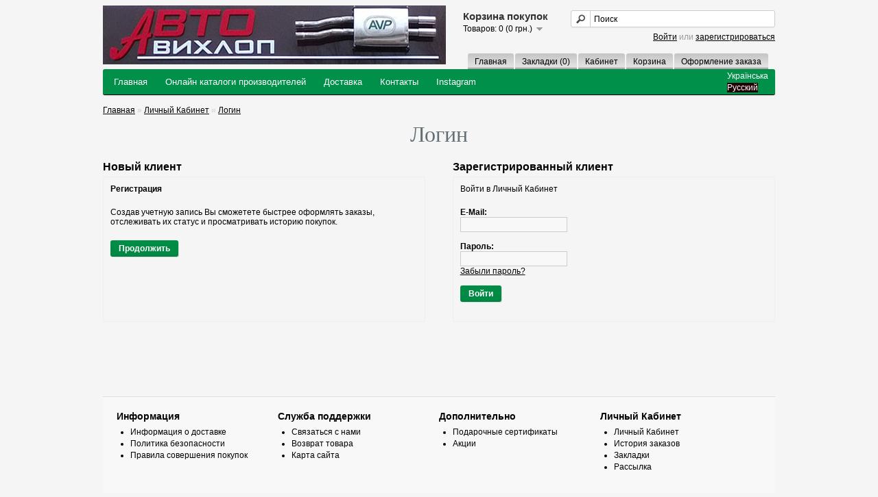

--- FILE ---
content_type: text/html; charset=utf-8
request_url: https://avtovuhlop.com.ua/ru/login/
body_size: 2835
content:
<!DOCTYPE html>
<html dir="ltr" lang="ru">
<head>
<meta charset="UTF-8" />
<title>Логин</title>
<base href="https://avtovuhlop.com.ua/" />
<meta property="og:title" content="Логин" />
<meta property="og:type" content="website" />
<meta property="og:url" content="https://avtovuhlop.com.ua//ru/login/" />
<meta property="og:image" content="https://avtovuhlop.com.ua/image/data/logo1.png" />
<meta property="og:site_name" content="АвтоВихлоп" />
<link href="https://avtovuhlop.com.ua/image/data/favicon.png" rel="icon" />
<link rel="stylesheet" type="text/css" href="catalog/view/theme/default/stylesheet/stylesheet.css" />
<link rel="stylesheet" type="text/css" href="catalog/view/theme/default/stylesheet/hint.min.css"></link>
<link rel="stylesheet" type="text/css" href="assets/style/1-nitro-combined-3a2c6318d5551fc032b81d371a93ca2e.css" media="screen" />
<script type="text/javascript" src="catalog/view/javascript/jquery/jquery-1.7.2.min.js"></script>
<script type="text/javascript" src="catalog/view/javascript/jquery/ui/jquery-ui-1.8.16.custom.min.js"></script>
<link rel="stylesheet" type="text/css" href="catalog/view/javascript/jquery/ui/themes/ui-lightness/jquery-ui-1.8.16.custom.css" />
<script type="text/javascript" src="catalog/view/javascript/jquery/ui/external/jquery.cookie.js"></script>
<script type="text/javascript" src="catalog/view/javascript/jquery/colorbox/jquery.colorbox.js"></script>
<link rel="stylesheet" type="text/css" href="catalog/view/javascript/jquery/colorbox/colorbox.css" media="screen" />
<script type="text/javascript" src="catalog/view/javascript/jquery/tabs.js"></script>
<script type="text/javascript" src="catalog/view/javascript/common.js"></script>
<script type="text/javascript" src="assets/script/1-nitro-combined-089a3a09fcd901236db4179e576c776c.js"></script>
<script type="text/javascript">
var _gaq = _gaq || [];
_gaq.push(['_setAccount', 'UA-48355257-1']);
_gaq.push(['_trackPageview']);
(function() {
var ga = document.createElement('script'); ga.type = 'text/javascript'; ga.async = true; 

ga.src = ('https:' == document.location.protocol ? 'https://' : 'http://') + 'stats.g.doubleclick.net/dc.js';

var s = document.getElementsByTagName('script')[0]; s.parentNode.insertBefore(ga, s);
})();
</script>
<!--[if IE 7]>
<link rel="stylesheet" type="text/css" href="catalog/view/theme/default/stylesheet/ie7.css" />
<![endif]-->
<!--[if lt IE 7]>
<link rel="stylesheet" type="text/css" href="catalog/view/theme/default/stylesheet/ie6.css" />
<script type="text/javascript" src="catalog/view/javascript/DD_belatedPNG_0.0.8a-min.js"></script>
<script type="text/javascript">
DD_belatedPNG.fix('#logo img');
</script>
<![endif]-->
</head>
<body>


<div id="container">
<div id="header">
    <div id="logo"><a href="https://avtovuhlop.com.ua/ru/"><img src="https://avtovuhlop.com.ua/image/data/logo1.png" title="АвтоВихлоп" alt="АвтоВихлоп" /></a></div>
    <form action="https://avtovuhlop.com.ua/ru/index.php?route=module/language" method="post" enctype="multipart/form-data">
  <div id="language">
    		  										    <a href="https://avtovuhlop.com.ua/login/" style="color: white; text-decoration: none; ">Українська</a>
								  		  		  											<a href="https://avtovuhlop.com.ua/ru/login/" style="color: white; text-decoration: none; background: #200000; ">Русский</a>
								  		      <input type="hidden" name="language_code" value="" />
    <input type="hidden" name="redirect" value="https://avtovuhlop.com.ua/ru/login/" />
  </div>
</form>
    <div id="cart">
  <div class="heading">
    <h4>Корзина покупок</h4>
    <a><span id="cart-total">Товаров: 0 (0 грн.)</span></a></div>
  <div class="content">
        <div class="empty">Ничего не куплено!</div>
      </div>
</div>   
  
  
   <div id="search">
    <div class="button-search"></div>
        <input type="text" name="filter_name" value="Поиск" onclick="this.value = '';" onkeydown="this.style.color = '#000000';" />
      </div>
  
<!--  Отметьте галочкой для поиска по всем параметрам (аналоги, итд) -->
<!--<div id="search"  class="hint--left hint--rounded hint--success" data-hint="Отметьте галочкой для поиска по всем параметрам (аналоги, итд)">
  
	<div class="button-search"></div>	
	<!--<div class="desc-search">
	    <input class="button-desc-search"  type="checkbox" name="filter_description" value="1" id="description" />
    	</div> 
    	<input class="header_filter_name" type="text" name="filter_name" value="Поиск" onclick="this.value = '';" onkeydown="this.style.color = '#000000';" />
      </div> -->
  <div id="welcome">
        <a href="https://avtovuhlop.com.ua/ru/login/">Войти</a> или <a href="https://avtovuhlop.com.ua/ru/create-account/">зарегистрироваться</a>      </div>
  <div class="links"><a href="https://avtovuhlop.com.ua/ru/">Главная</a><a href="https://avtovuhlop.com.ua/ru/wishlist/" id="wishlist-total">Закладки (0)</a><a href="https://avtovuhlop.com.ua/ru/my-account/">Кабинет</a><a href="https://avtovuhlop.com.ua/ru/shopping-cart/">Корзина</a><a href="https://avtovuhlop.com.ua/ru/checkout/">Оформление заказа</a></div>
</div>
<div id="menu">
 <ul class="menu">
    <li><a href="ru/">Главная</a></li>	
<!--	<li><a href="ru/brands">Бренды</a></li>  -->
		<li><a href="ru/#">Онлайн каталоги производителей</a>
	<ul>
	<li><a href="ru/bosal">Онлайн каталог Bosal</a></li>
	<li><a href="ru/polmo">Онлайн каталог POLMOstrow</a></li> 
	<li><a href="ru/ferroz">Онлайн каталог Ferroz</a></li>
	</ul>
	</li>
	<li><a href="ru/delivery">Доставка</a></li>
	<li><a href="ru/contact-us">Контакты</a></li>
	<li><a href="https://www.instagram.com/avtovuhlop" target="_blank">Instagram</a></li>
</ul>
   
</div>
<div id="notification"></div> 
<div id="content">  <div class="breadcrumb">
        <a href="https://avtovuhlop.com.ua/ru/">Главная</a>
         &raquo; <a href="https://avtovuhlop.com.ua/ru/my-account/">Личный Кабинет</a>
         &raquo; <a href="https://avtovuhlop.com.ua/ru/login/">Логин</a>
      </div>
  <h1>Логин</h1>
  <div class="login-content">
    <div class="left">
      <h2>Новый клиент</h2>
      <div class="content">
        <p><b>Регистрация</b></p>
        <p>Создав учетную запись Вы сможетете быстрее оформлять заказы, отслеживать их статус и просматривать историю покупок.</p>
        <a href="https://avtovuhlop.com.ua/ru/create-account/" class="button">Продолжить</a></div>
    </div>
    <div class="right">
      <h2>Зарегистрированный клиент</h2>
      <form action="https://avtovuhlop.com.ua/ru/login/" method="post" enctype="multipart/form-data">
        <div class="content">
		
	

          <p>Войти в Личный Кабинет</p>
          <b>E-Mail:</b><br />
          <input type="text" name="email" value="" />
          <br />
          <br />
          <b>Пароль:</b><br />
          <input type="password" name="password" value="" />
          <br />
          <a href="https://avtovuhlop.com.ua/ru/forgot-password/">Забыли пароль?</a><br />
          <br />
          <input type="submit" value="Войти" class="button" />
          		  
		  

		
        </div>
      </form>
    </div>
  </div>
  </div>
<script type="text/javascript"><!--
$('#login input').keydown(function(e) {
	if (e.keyCode == 13) {
		$('#login').submit();
	}
});
//--></script> 
<div id="footer">
    <div class="column">
    <h3>Информация</h3>
    <ul>
            <li><a href="https://avtovuhlop.com.ua/ru/delivery.html">Информация о доставке</a></li>
            <li><a href="https://avtovuhlop.com.ua/ru/security.html">Политика безопасности</a></li>
            <li><a href="https://avtovuhlop.com.ua/ru/rules.html">Правила совершения покупок</a></li>
          </ul>
  </div>
    <div class="column">
    <h3>Служба поддержки</h3>
    <ul>
      <li><a href="https://avtovuhlop.com.ua/ru/contact-us/">Связаться с нами</a></li>
      <li><a href="https://avtovuhlop.com.ua/ru/request-return/">Возврат товара</a></li> 
      <li><a href="https://avtovuhlop.com.ua/ru/sitemap/">Карта сайта</a></li>
    </ul>
  </div>
  <div class="column">
    <h3>Дополнительно</h3>
    <ul>
   <!--   <li><a href="https://avtovuhlop.com.ua/ru/brands/">Производители</a></li> -->
      <li><a href="https://avtovuhlop.com.ua/ru/index.php?route=account/voucher">Подарочные сертификаты</a></li>
   <!--   <li><a href="https://avtovuhlop.com.ua/ru/affiliates/">Партнёрская программа</a></li> -->
      <li><a href="https://avtovuhlop.com.ua/ru/specials/">Акции</a></li>
    </ul>
  </div>
  <div class="column">
    <h3>Личный Кабинет</h3>
    <ul>
      <li><a href="https://avtovuhlop.com.ua/ru/my-account/">Личный Кабинет</a></li>
      <li><a href="https://avtovuhlop.com.ua/ru/order-history/">История заказов</a></li>
      <li><a href="https://avtovuhlop.com.ua/ru/wishlist/">Закладки</a></li>
      <li><a href="https://avtovuhlop.com.ua/ru/newsletter/">Рассылка</a></li>
    </ul>
  </div>
</div>

<div id="powered">Интернет магазин avtovuhlop.com.ua © 2014<br>
</div>
</body></html>

--- FILE ---
content_type: text/css
request_url: https://avtovuhlop.com.ua/assets/style/1-nitro-combined-3a2c6318d5551fc032b81d371a93ca2e.css
body_size: 11609
content:
.ocfilter .fields-price,
.ocfilter .button-float,
.ocfilter-option .option-description{background-color:rgba(0, 0, 0, 0.85);-ms-filter:"progid:DXImageTransform.Microsoft.gradient(startColorstr=#D8000000, endColorstr=#D8000000)";filter:progid:DXImageTransform.Microsoft.gradient(GradientType=0, startColorstr='#D8000000', endColorstr='#D8000000');zoom:1}.ocfilter-option .option-name,
.ocfilter-option .option-values,
.ocfilter-option .option-description,
.ocfilter-option .fields-price{font-size:12px}.clear{clear:both}.relative-wrapper{position:relative}.box.ocfilter{}#column-left
.ocfilter{display:block}.ocfilter .box-content{background-color:#FFF;padding:0;overflow:visible!important}.ocfilter-option{position:relative}.ocfilter-option+.ocfilter-option{border-top:1px dotted #EEE}.ocfilter-option .option-name{color:#FFF;background-color:#00904a;font-size:12px;font-weight:bold;padding:4px
0 4px 10px}.ocfilter-option .option-name
b{color:#CCC;cursor:pointer;display:block;float:right;font-family:Georgia;font-size:14px;line-height:16px;font-style:italic;height:16px;padding:0
7px 0 4px}.ocfilter-option:hover .option-name
b{color:#549EC2}.ocfilter-option .option-values{padding:5px
10px 5px 15px}.ocfilter-option
.color{border-radius:3px 3px 3px 3px;float:left;height:19px;margin:1px
-16px 0 -3px;width:19px}.ocfilter-option
.image{background-repeat:no-repeat;background-position:0 0;float:left;height:19px;margin:1px
-16px 0 -3px;position:relative;width:19px;z-index:10}.ocfilter-option
label{cursor:pointer;display:block;padding:4px
0}.ocfilter-option label
input{display:inline-block;margin:0
5px 0 0;vertical-align:top}.ocfilter-option label
small{background:#BCF9B9 url('//avtovuhlop.com.ua/catalog/view/theme/default/stylesheet/ocfilter/../../image/filter/counter-bg.png') no-repeat 0 center;border-radius:0 3px 3px 0;color:black;display:block;float:right;font-size:10px;line-height:17px;margin:0
0 0 0;padding:0
5px;width:25px;text-align:center}.ocfilter-option
label.disabled{color:#999}.ocfilter-option label.disabled
small{background-color:#EFEFEF;color:#999}.ocfilter-option label.disabled small:before{border-color:transparent #EFEFEF transparent transparent}.ocfilter-option label
a{border-bottom:1px dashed #017EC2;color:#236BBB;display:block;float:left;text-decoration:none}.ocfilter-option
label.selected{color:#E56101}.ocfilter-option label.selected
small{display:none}.ocfilter-option
select{width:100%;margin:2px
0}.ocfilter-option
select.selected{border:1px
solid #E56101}.ocfilter-option .option-description,.fields-price{color:#FFF;left:0;opacity:0;position:absolute;text-align:center;width:100%;z-index:-1}.fields-price{padding:11px
0;top:-15px}.fields-price.active{top:-28px}.ocfilter-option .option-description{bottom:100%;line-height:16px;margin:0
0 -3px}.ocfilter-option .option-description.active{margin:0
0 2px;z-index:16}.ocfilter-option .option-description
div{padding:7px}.ocfilter-option .option-description dd,
.fields-price
dd{border-color:rgba(0, 0, 0, 0.85) transparent transparent;border-style:solid dashed none;border-width:6px 7px 0;height:0;left:1%;padding:0;position:absolute;bottom:-6px;width:0}.ocfilter-option .option-description.active,.fields-price.active{opacity:1;z-index:10}.selected-options{color:#333;margin:0
0 10px}.selected-options .ocfilter-option{background-color:#F8F8F8;border-bottom:1px solid #EAEAEA;border-top:1px solid #FFF;font-size:10px;padding:4px
5px}.selected-options .cancel-large,
.selected-options .cancel-small{background-color:#EEE;border-radius:30px 30px 30px 30px;box-shadow:0 1px 1px #CCC inset, 0 1px 0 #FFF;color:#666;display:inline-block;padding:0
7px;text-decoration:none}.selected-options .cancel-large{border-radius:0 0 0 0;box-shadow:none;display:block;font-weight:bold;padding:1px
5px 4px}.selected-options .cancel-small{font-size:10px;line-height:17px;white-space:nowrap}.selected-options .cancel-large span,
.selected-options .cancel-small
span{color:#AAA;font-weight:bold;text-align:center}.selected-options .cancel-large
span{font-size:15px;height:17px;line-height:19px;margin:0
5px 0 0;position:relative;top:1px;width:17px}.selected-options .cancel-small
span{font-size:11px;height:12px;line-height:14px;margin:0
4px 0 0;width:12px}.selected-options .cancel-large:hover span,
.selected-options .cancel-small:hover
span{color:#CD4B08}#ocfilter-price .option-values{padding:10px
10px 5px}.trackbar, .trackbar .left-block, .trackbar .right-block{height:4px}.scale{box-shadow:0 1px 1px #DBDEE1 inset;background-color:#F2F2F2;border-radius:41px 41px 41px 41px;padding:8px
10px;margin:4px
0 5px -5px;position:relative;z-index:10}.trackbar{background-color:#41AA35;margin:0;padding:0}.trackbar .handler-block{background-color:#DADADA;width:0}.trackbar .left-block{border-radius:3px 0 0 3px;float:left;margin:0
0 0 -3px;padding:0
0 0 3px}.trackbar .right-block{border-radius:0 3px 3px 0;float:right;margin:0
-3px 0 0;padding:0
3px 0 0}.trackbar .trackbar-handler{border:4px
solid #04B6F0;background-color:#0E6A93;border-radius:50% 50% 50% 50%;box-shadow:0 1px 2px rgba(0, 0, 0, 0.2);cursor:pointer;width:4px;height:4px;margin-top:-4px}.scale.disabled .trackbar,
.scale.disabled .trackbar-handler{background-color:#F2F2F2}.scale.disabled .trackbar-handler{border-color:#BABABA}.trackbar .left-handler{float:right;margin-right:-6px}.trackbar .right-handler{float:left;margin-left:-6px}.trackbar-scale{height:18px;line-height:normal;margin:2px
0 0;padding:0
8px 0 5px}.trackbar-scale a,
.trackbar-scale
div{border-left:1px solid #DADADA;display:block;float:left;margin-right:-2px;text-decoration:none;position:relative;height:5px}.trackbar-scale a.last,
.trackbar-scale
div.last{border-right:1px solid #DADADA;margin-right:-4px}.trackbar-scale a:hover,
.trackbar-scale a:hover span,
.trackbar-scale a:hover + a
.from{background-color:#F8F8F8;color:#000}.trackbar-scale
div{background-color:#0EB9F0}.trackbar-scale a span,
.trackbar-scale div
span{color:#666;font-size:8px;position:absolute;top:5px}.trackbar-scale a span.from,
.trackbar-scale div
span.from{left:0}.trackbar-scale a span.to,
.trackbar-scale div
span.to{right:0}.price-links{}.price-links
a{display:block}.price-links
a.selected{color:#F89217}.price-links
span.disabled{color:#777}.ocfilter .button-float{border-radius:0 3px 3px 0;height:26px;filter:progid:DXImageTransform.Microsoft.Alpha(opacity=0);opacity:0;zoom:1;left:100%;top:-27px;line-height:26px;padding:0
8px;position:absolute;z-index:-1}.ocfilter .button-float.active{filter:progid:DXImageTransform.Microsoft.Alpha(opacity=100);opacity:1;z-index:17}.ocfilter .button-float
a{color:#FFF;white-space:nowrap;font-weight:bold;text-shadow:0 1px 0 #02364F}.ocfilter .button-float:before{border-color:transparent rgba(0, 0, 0, 0.85);border-style:dashed solid dashed none;border-width:13px 6px;content:"";display:block;height:0;left:0;margin:0
0 0 -6px;padding:0;position:absolute;top:0;width:0}.ocfilter-selectbox{margin:4px
0 3px -5px;position:relative;z-index:1}.ocfilter-selectbox.active{z-index:2}.ocfilter-selectbox
.selecteds{cursor:pointer;background-color:#FFF;border-width:1px;border-style:solid;border-color:#BBB;padding:5px
23px 4px 6px;position:relative;z-index:15}.ocfilter-selectbox .selecteds
i{font-style:normal}.ocfilter-selectbox .selecteds
span{display:block;overflow:hidden;white-space:nowrap}.ocfilter-selectbox .selecteds span+span{margin-top:5px}.ocfilter-selectbox .selecteds:after{border-color:#AAA transparent transparent;border-style:solid dashed none;border-width:5px 5px 0;content:"";display:block;height:0;margin:-3px 0 0;position:absolute;right:7px;top:50%;width:0}.ocfilter-selectbox.active
.selecteds{border-width:1px 1px 0;padding-bottom:5px}.ocfilter-selectbox.selected
.selecteds{border-color:#E56101}.ocfilter-selectbox.active .selecteds:after{border-color:transparent transparent #AAA;border-style:none dashed solid;border-width:0 5px 5px}.ocfilter-selectbox .selectbox-values{box-shadow:0 1px 2px rgba(0, 0, 0, 0.2);background-color:#FFF;border:1px
solid #BBB;display:none;left:0;padding:7px
0 7px 7px;position:absolute;margin:-1px 0 0;min-width:100%;overflow:auto;max-height:217px;z-index:14}.ocfilter-selectbox.active .selectbox-values{display:block}.ocfilter-selectbox .selectbox-values
label{white-space:nowrap;padding-right:60px}.price-diagram{box-shadow:0 1px 1px #DBDEE1 inset;background:#F2F2F2 url('//avtovuhlop.com.ua/catalog/view/theme/default/stylesheet/ocfilter/../../image/ocfilter/diagram-bg-repeat.png') repeat 0 1px;border-radius:3px 3px 3px 3px;overflow:hidden;margin:10px
10px 5px 5px}.diagram-field{position:relative;margin:0;height:40px}.diagram-field
circle{stroke-width:2;opacity:1}.diagram-field
path{stroke-width:1;opacity:0.25;stroke-opacity:1}.product-list
.description{font-size:11px;margin:10px
125px 5px 100px;overflow:hidden}.product-list .description .product-ocfilter-options{display:table;float:left;list-style-type:none;margin:0
20px 0 0;padding:0}.product-list .description .product-ocfilter-options
li{display:table-row;margin:0;line-height:17px;padding:0}.product-list .description .product-ocfilter-options li .product-ocfilter-option{display:table-cell;color:#999}.product-list .description .product-ocfilter-options li .product-ocfilter-value{display:table-cell;padding:0
0 0 5px}.product-list
.description{font-size:11px;margin:10px
125px 5px 100px}.product-list .description
.attributes{margin:0;padding:0;list-style-type:none}.product-list .description .attributes
li{display:block;float:left;width:50%;border 1px solid #ccc}.product-list .description .attributes li
.option{color:#666}.product-list .description .attributes li
.value{padding:0
0 0 5px;color:#666}.hidden-options,.hidden-values{display:none}.hidden-options.visible,.hidden-values.visible{display:block}.option-values>.hidden-values{background-color:#FBFBFB;border:1px
dotted #CCC;left:-1px;padding:7px
0;position:absolute;width:100%;z-index:15}.option-values > .hidden-values
label{padding-left:15px}.option-values > .hidden-values .color,
.option-values > .hidden-values
.image{margin-left:12px}.show-hidden-options{background-color:#EEE;display:block;height:22px;line-height:22px;text-align:center;text-decoration:none}.show-hidden-options:hover{background-color:#F4F4F4}.show-hidden-options:active{background-color:#EEF4FA}.show-hidden-options
span{border-color:#CCC transparent transparent;border-style:solid dashed dashed;border-width:8px 8px 0;display:inline-block;height:0;width:0}.show-hidden-options:hover
span{border-color:#777 transparent transparent}.show-hidden-options:active
span{border-color:#5E89AD transparent transparent}.show-hidden-options.active
span{border-color:transparent transparent #CCC;border-style:dashed dashed solid;border-width:0px 8px 8px}.show-hidden-options.active:hover
span{border-color:transparent transparent #777}.show-hidden-options.active:active
span{border-color:transparent transparent #5E89AD}.show-hidden-values{display:block;height:22px;line-height:22px}.show-hidden-values:after{border-color:#38B0E3 transparent transparent;border-style:solid dashed dashed;border-width:4px 4px 0;content:"";display:inline-block;height:0;margin:0
0 0 4px;position:relative;top:-2px;width:0}.show-hidden-values.active:after{border-color:transparent transparent #38B0E3;border-style:dashed dashed solid;border-width:0px 4px 4px}.ocfilter-content-top,.ocfilter-content-bottom{}.ocfilter-content-top .box-content,
.ocfilter-content-bottom .box-content{font-size:0}.ocfilter-content-top .ocfilter-option,
.ocfilter-content-bottom .ocfilter-option{display:inline-block;vertical-align:top;width:33%}.ocfilter-content-top .ocfilter-option + .ocfilter-option,
.ocfilter-content-bottom .ocfilter-option+.ocfilter-option{border-top:none}

--- FILE ---
content_type: application/javascript; charset=utf-8
request_url: https://avtovuhlop.com.ua/assets/script/1-nitro-combined-089a3a09fcd901236db4179e576c776c.js
body_size: 14687
content:
(function($){var ocfilter={timers:{},values:{},options:{},offset:null,init:function(options,module){this.options=$.extend({},options);this.options.element.ocfilter=$('.box-content',module);this.offset=this.options.element.ocfilter.offset();this.options.element.fields=$('.option-values input, .option-values select option',this.options.element.ocfilter);this.options.element.target=$('.ocf-target',this.options.element.ocfilter);this.options.element.labels=$('label',this.options.element.ocfilter);this.options.element.values=$('label, select option',this.options.element.ocfilter);this.options.element.desription=$('.option-name b',this.options.element.ocfilter);var $this=this;this.options.element.values.each(function(){$this.values[$(this).attr('id')]=$(this);});this.options.element.target.live('change',function(){$this.options.php.params=this.value;var target=$(this),selectbox=target.parents('.ocfilter-selectbox');if(target.is('select')){if($('option:first',target).attr('selected')){target.removeClass('selected');}else if(!target.hasClass('selected')){target.addClass('selected');}}else if(target.attr('type')=='checkbox'){target.parent().toggleClass('selected');}else if(target.attr('type')=='radio'){$('label',target.parents('div.ocfilter-option')).removeClass('selected');target.parent().addClass('selected');}
if(selectbox.length){var label=target.parent('label'),clone=label.clone(),id='sb-'+label.attr('id'),selecteds=target.parents('.ocfilter-selectbox').find('.selecteds'),length=selecteds.find('span').length;if(target.prop('checked')){selectbox.addClass('selected');clone.find('small, input').remove();if(target.attr('type')=='radio'){selecteds.find('span').remove();}
var text=clone.text();if(text.length>20){text=text.substr(0,20)+'..';}
selecteds.append('<span id="'+id+'">'+text+'</span>').find('i').remove();}else{if(length===1){selectbox.removeClass('selected');$('#'+id).replaceWith('<i>'+$this.options.text.any+'</i>');}else{$('#'+id).remove();}}
target=selectbox.find('.selecteds');}
if($this.options.php.showButton){$this.scroll(target);$this.update();}else{var url=$this.options.php.link;if($this.options.php.params)url+='&'+$this.options.php.index+'='+$this.options.php.params;window.location=url;}
return false;});if(this.options.php.showPrice){this.options.sliders.push({callback:{option_id:'p',left:this.options.element.priceFrom,right:this.options.element.priceTo,priceMin:this.options.element.priceMin,priceMax:this.options.element.priceMax,manualPrice:this.options.php.manualPrice},scale:this.options.element.priceScale,dual:true,min:this.options.php.minPrice,max:this.options.php.maxPrice,minVal:this.options.php.minPriceValue,maxVal:this.options.php.maxPriceValue,onMove:function(){this.callback.left.text(this.minVal);this.callback.right.text(this.maxVal);if(this.callback.manualPrice){this.callback.priceMin.val(this.minVal);this.callback.priceMax.val(this.maxVal);}},onLoad:function(){if(this.callback.manualPrice){var tb=this;tb.callback.priceMin.on('change',function(){if(this.value=='')return false;if(this.value<parseInt(tb.min)||this.value>parseInt(tb.maxVal))this.value=tb.min;tb.minVal=this.value;tb.setState().end();});tb.callback.priceMax.on('change',function(){if(this.value=='')return false;if(this.value>parseInt(tb.max)||this.value<parseInt(tb.minVal))this.value=tb.max;tb.maxVal=this.value;tb.setState().end();});}}});}
for(var i=0;i<this.options.sliders.length;i++){var slider=$.extend({onMove:function(){this.callback.left.text(this.minVal);if(this.dual){this.callback.right.text(this.maxVal);}},onChange:function(){this.scale.data('ocfilter').params.remove.call(this.scale.data('ocfilter'),this.callback.option_id);this.scale.data('ocfilter').params.set.call(this.scale.data('ocfilter'),this.callback.option_id,this.minVal+'-'+this.maxVal);this.scale.data('ocfilter').scroll(this.scale);this.scale.data('ocfilter').update();}},this.options.sliders[i]);slider.scale.data('ocfilter',this).trackbar(slider);}
$('.ocfilter-selectbox .selecteds',this.options.element.ocfilter).live('click',function(e){var $this=$(this).parent('.ocfilter-selectbox');if(!this.hasClass('active')){$('.ocfilter-selectbox').removeClass('active');this.addClass('active');}else{this.removeClass('active');}});$('.show-hidden-options',this.options.element.ocfilter).live('click',function(){$(this).toggleClass('active').attr('title',($(this).attr('title')==$this.options.text.hide?$this.options.text.show_all:$this.options.text.hide));$('.hidden-options',$this.options.element.ocfilter).toggleClass('visible');});$('.show-hidden-values',this.options.element.ocfilter).live('click',function(){$('.show-hidden-values.active').not(this).click();$(this).toggleClass('active').text($(this).text()==$this.options.text.hide?$this.options.text.show_all:$this.options.text.hide);$('.hidden-values',$(this).parent('div')).toggleClass('visible');});$(document).click(function(e){if(!$(e.target).parents('.ocfilter-selectbox').length)$('.ocfilter-selectbox.active').removeClass('active');if(!$(e.target).parents('.hidden-values.visible').length&&!$(e.target).hasClass('show-hidden-values'))$('.show-hidden-values.active').click();});if(this.options.php.manualPrice){this.options.element.priceScale.live({mouseover:function(){$this.delayShow($('#fields-price-'+$this.options.php.module),'fields-price-show-'+$this.options.php.module,250);$this.clearTimeout('fields-price-hide-'+$this.options.php.module);},mouseout:function(){$this.delayHide($('#fields-price-'+$this.options.php.module),'fields-price-hide-'+$this.options.php.module,1000);$this.clearTimeout('fields-price-show-'+$this.options.php.module);}});$('#fields-price-'+this.options.php.module).live({mouseover:function(){$(this).addClass('hover');$this.clearTimeout('fields-price-hide-'+$this.options.php.module);},mouseout:function(){$(this).removeClass('hover');$this.delayHide($(this),'fields-price-hide-'+$this.options.php.module,1000);}});}
if(this.options.php.showButton||this.options.php.showPrice){this.options.element.ocfilter.live({mouseover:function(){$this.delayShow($('#button-float-'+$this.options.php.module),'button-float-show-'+$this.options.php.module,250);$this.clearTimeout('button-float-hide-'+$this.options.php.module);},mouseout:function(){$this.delayHide($('#button-float-'+$this.options.php.module),'button-float-hide-'+$this.options.php.module,1500);$this.clearTimeout('button-float-show-'+$this.options.php.module);}});}
this.options.element.desription.live({mouseover:function(){var option=$(this).parents('.ocfilter-option');$this.delayShow($('.option-description',option),'option-description-show-'+option.index(),250);$this.clearTimeout('option-description-hide-'+option.index());},mouseout:function(){var option=$(this).parents('.ocfilter-option');$this.delayHide($('.option-description',option),'option-description-hide-'+option.index(),500);$this.clearTimeout('option-description-show-'+option.index());}});},update:function(){var $this=this,data={path:this.options.php.path,module:this.options.php.module};if(this.options.php.params){data[this.options.php.index]=this.options.php.params;}
this.preload();$.get('index.php?route=module/ocfilter/callback',data,function(json){for(var i in json.values){var value=json.values[i],target=$this.values['v-'+i],total=value.t,selected=value.s,params=value.p;if(target!==undefined){if(target.is('label')){if(total===0&&!selected){target.addClass('disabled').removeClass('selected').find('input').attr('disabled',true).prop('checked',false);}else{target.removeClass('disabled').find('input').removeAttr('disabled');}
$('input',target).val(params);if($this.options.php.showCounter)$('small',target).text(total);}else{if(total===0){target.attr('disabled',true);}else{target.removeAttr('disabled');}
target.val(params);}}}
if(json.total===0){$this.options.element.submitButton.removeAttr('href').text($this.options.text.select);$this.options.element.scales.addClass('disabled');}else{$this.options.element.submitButton.attr('href',$this.options.php.link+($this.options.php.params?'&'+$this.options.php.index+'='+$this.options.php.params:'')).removeClass('disabled').text(json.text_total);$this.options.element.scales.removeClass('disabled');}
$this.options.element.fields.filter('.enabled').removeAttr('disabled');},'json');},params:{decode:function(){var params={};if(this.options.php.params){var matches=this.options.php.params.split(';');for(var i=0;i<matches.length;i++){var parts=matches[i].split(':');params[parts[0]]=typeof parts[1]!='undefined'?parts[1].split(','):[];}}
this.options.php.params=params;},encode:function(){var params=[];if(this.options.php.params){for(i in this.options.php.params){params.push(i+':'+(typeof this.options.php.params[i]=='object'?this.options.php.params[i].join(','):this.options.php.params[i]));}}
this.options.php.params=params.join(';');},set:function(option_id,value_id){this.params.decode.call(this);if(typeof this.options.php.params[option_id]!='undefined'){this.options.php.params[option_id].push(value_id);}else{this.options.php.params[option_id]=[value_id];}
this.params.encode.call(this);},remove:function(option_id,value_id){this.params.decode.call(this);if(typeof this.options.php.params[option_id]!='undefined'){if(this.options.php.params[option_id].length===1||!value_id){delete this.options.php.params[option_id];}else{this.options.php.params[option_id].splice(ocfilter.options.php.params[option_id].indexOf(value_id),1);}}
this.params.encode.call(this);}},preload:function(){this.options.element.fields.attr('disabled',true);this.options.element.labels.addClass('disabled').find('small').text('0');this.options.element.submitButton.addClass('disabled').removeAttr('href').text(this.options.text.load);},scroll:function(target){this.options.element.floatButton.css('top',target.offset().top-this.offset.top-(this.options.element.floatButton.outerHeight()-target.outerHeight())/2);},delayShow:function(element,key,delay){if(!key)return false;this.timers[key]=setTimeout(function(){if(!element.hasClass('active')){element.addClass('active');}},delay||350);},delayHide:function(element,key,delay){if(!key)return false;this.timers[key]=setTimeout(function(){if(!element.hasClass('hover')){element.removeClass('active');}},delay||350);},clearTimeout:function(key){if(key&&this.timers[key])return clearTimeout(this.timers[key]);}};if(Object.create===undefined){Object.create=function(object){function f(){};f.prototype=object;return new f();};}
$.fn.ocfilter=function(options){return this.each(function(){var $this=$(this);if($this.data('ocfilter')){return $this.data('ocfilter');}
$this.data('ocfilter',Object.create(ocfilter).init(options,$this));});};})(jQuery);
(function($){var trackbar={init:function(options,scale){if(scale.is(':hidden')){scale.parents('.hidden-options').css({position:'absolute',visibility:'hidden',display:'block'});}
this.scale=scale;this.callback=options.callback;this.dual=options.dual||false;this.min=options.min||0;this.max=options.max||100;this.minVal=options.minVal||this.min;this.maxVal=this.dual?options.maxVal||this.max:this.minVal;this.round=options.round||0;this.fixed=options.fixed||0;this.onLoad=options.onLoad||function(){};this.onMove=options.onMove||function(){};this.onChange=options.onChange||function(){};this.trackbar=$('.trackbar',scale);this.handler=$('.trackbar-handler',scale);this.leftBlock=$('.left-block',scale);this.rightBlock=$('.right-block',scale);this.moving=false;this.width=this.trackbar.outerWidth();this.handlerWidth=this.handler.outerWidth();this.valueInterval=this.max-this.min;this.setState();var $this=this;this.handler.on('mousedown',function(e){$this.start(e);});$(document).on('mousemove',function(e){if($this.moving)$this.move(e);});$(document).on('mouseup',function(){if($this.moving)$this.end();});if(typeof this.onLoad=='function'){this.onLoad.call(this);}
this.scale.parents('.hidden-options').removeAttr('style');},position:function(event){if(!document.attachEvent&&document.addEventListener)return event.clientX+window.scrollX;if(document.attachEvent!=null)return window.event.clientX+document.documentElement.scrollLeft+document.body.scrollLeft;},start:function(e){this.moving=this.handler.index(e.target)+1;this.hx=this.position(e);this.bx=this.moving==2?this.rightWidth:this.leftWidth;this._minVal=this.minVal;this._maxVal=this.maxVal;this._onChange=this.onChange;return this;},move:function(e){if(this.moving==1){this.leftWidth=this.bx+this.position(e)-this.hx;}
if(this.moving==2){this.rightWidth=this.bx+this.hx-this.position(e);}
this.calculate();return this;},end:function(){if(this._minVal!=this.minVal||this._maxVal!=this.maxVal){if(typeof this._onChange=='function'){this._onChange.call(this);}
this._onChange=function(){};}
this.moving=false;return this;},setState:function(){this.leftWidth=parseInt((this.minVal-this.min)/this.valueInterval*this.width);this.rightWidth=this.width-parseInt((this.maxVal-this.min)/this.valueInterval*this.width);this.calculate();this._onChange=this.onChange;return this;},calculate:function(){if(this.leftWidth<0)this.leftWidth=0;if(this.rightWidth<0)this.rightWidth=0;if(this.moving===1){if(this.dual){this.leftWidth=this.leftWidth>this.width-this.rightWidth-this.handlerWidth?this.width-this.rightWidth-this.handlerWidth:this.leftWidth;}else{this.leftWidth=this.leftWidth>this.width?this.width:this.leftWidth;this.rightWidth=this.width-this.leftWidth;}
this.minVal=parseFloat(this.min+this.leftWidth/this.width*this.valueInterval).toFixed(this.fixed);if(!this.dual)this.maxVal=this.minVal;if(this.round)this.minVal=parseInt(this.minVal/this.round)*this.round;if(this.leftWidth+this.rightWidth>=this.width)this.minVal=this.maxVal;}
if(this.moving==2){if(this.dual){this.rightWidth=this.rightWidth>this.width-this.leftWidth-this.handlerWidth?this.width-this.leftWidth-this.handlerWidth:this.rightWidth;}else{this.rightWidth=this.rightWidth>this.width?this.width:this.rightWidth;this.leftWidth=this.width-this.rightWidth;}
this.maxVal=parseFloat(this.min+this.valueInterval-this.rightWidth/this.width*this.valueInterval).toFixed(this.fixed);if(!this.dual)this.minVal=this.maxVal;if(this.round)this.maxVal=parseInt(this.maxVal/this.round)*this.round;if(this.leftWidth+this.rightWidth>=this.width)this.maxVal=this.minVal;}
this.leftBlock.width(this.leftWidth);this.rightBlock.width(this.rightWidth);if(typeof this.onMove=='function'){this.onMove.call(this);}
return this;},log:function(message){console.log('Trackbar log: ');console.log(message);}};if(Object.create===undefined){Object.create=function(object){function f(){};f.prototype=object;return new f();};}
$.fn.trackbar=function(options){return this.each(function(){var $this=$(this);if($this.data('trackbar')){return $this.data('trackbar');}
$this.data('trackbar',Object.create(trackbar).init(options,$this));});};})(jQuery);